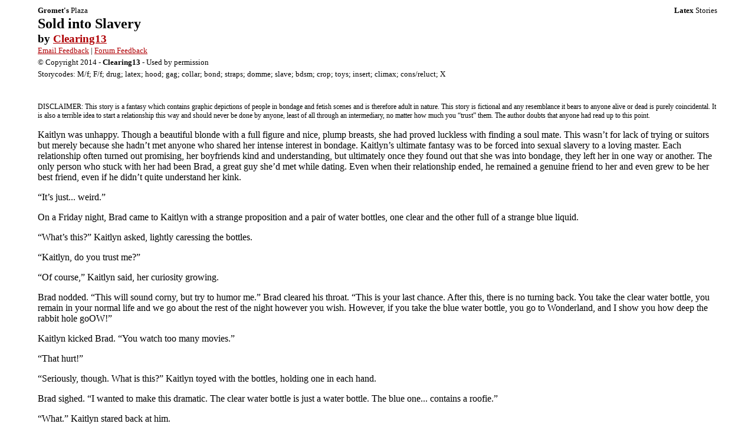

--- FILE ---
content_type: text/html
request_url: https://latexstories.net/storiessz/soldintoslavery.html
body_size: 8658
content:
<!-- www.latexstories.net -->
<!DOCTYPE html>
<html lang='en'>
<head><title>Sold into Slavery by Clearing13</title>
<meta name="title" content="Sold into Slavery | LatexStories.net | Gromet's Plaza" />
<meta http-equiv="Content-Type" content="text/html; charset=utf-8" />
<meta name='viewport' content='width=device-width,maximum-scale=1.0' />
<link href="../story3.css" rel="stylesheet" type="text/css" />
<meta name="author" content="Clearing13" />
<meta name="copyright" content="All content copyright 2014 Gromet's Plaza" />
</head>
<body>

<div class="story1"><span><b>Gromet's</b> Plaza</span><span class="story1r"><b>Latex</b> Stories</span></div>

<h1>Sold into Slavery</h1>
<h3 id="author">by <a href="https://grometsplaza.net/search.html?author=Clearing13">Clearing13</a></h3>

<div class="story1" id="forum"><a href="mailto:feedback@grometsplaza.net?subject=Sold%20into%20Slavery%20by%20Clearing13%20-%20Latex">Email Feedback</a> | <a href="https://forum.grometsplaza.net/?topic=1328.0">Forum Feedback</a>
<p>
&copy; Copyright 2014 - <b>Clearing13</b> - Used by permission
<p>
Storycodes: M/f; F/f; drug; latex; hood; gag; collar; bond; straps; domme; slave; bdsm; crop; toys; insert; climax; cons/reluct; X</div>


<div class="storym">
<p class="story5l">DISCLAIMER: This story is a fantasy which contains  graphic depictions of people in bondage and fetish scenes and is therefore  adult in nature. This story is fictional and any resemblance it bears to anyone  alive or dead is purely coincidental. It is also a terrible idea to start a  relationship this way and should never be done by anyone, least of all through  an intermediary, no matter how much you &ldquo;trust&rdquo; them. The author doubts that  anyone had read up to this point.</p>
<p></p>
<p> Kaitlyn was unhappy. Though a beautiful blonde with a full figure and nice,  plump breasts, she had proved luckless with finding a soul mate. This wasn&rsquo;t  for lack of trying or suitors but merely because she hadn&rsquo;t met anyone who  shared her intense interest in bondage. Kaitlyn&rsquo;s ultimate fantasy was to  be forced into sexual slavery to a loving master. Each relationship often turned  out promising, her boyfriends kind and understanding, but ultimately once they  found out that she was into bondage, they left her in one way or another. The  only person who stuck with her had been Brad, a great guy she&rsquo;d met while  dating. Even when their relationship ended, he remained a genuine friend to her  and even grew to be her best friend, even if he didn&rsquo;t quite understand her  kink.<p>
    &ldquo;It&rsquo;s just... weird.&rdquo;<p>
    On a Friday night, Brad came to Kaitlyn with a strange proposition and a pair  of water bottles, one clear and the other full of a strange blue liquid.<p>
    &ldquo;What&rsquo;s this?&rdquo; Kaitlyn asked, lightly caressing the bottles.<p>
    &ldquo;Kaitlyn, do you trust me?&rdquo;<p>
    &ldquo;Of course,&rdquo; Kaitlyn said, her curiosity growing.<p>
    Brad nodded. &ldquo;This will sound corny, but try to humor me.&rdquo; Brad cleared his  throat. &ldquo;This is your last chance. After this, there is no turning back. You  take the clear water bottle, you remain in your normal life and we go about the  rest of the night however you wish. However, if you take the blue water bottle,  you go to Wonderland, and I show you how deep the rabbit hole goOW!&rdquo;<p>
    Kaitlyn kicked Brad. &ldquo;You watch too many movies.&rdquo;<p>
    &ldquo;That hurt!&rdquo;<p>
    &ldquo;Seriously, though. What is this?&rdquo; Kaitlyn toyed with the bottles, holding one  in each hand.<p>
    Brad sighed. &ldquo;I wanted to make this dramatic. The clear water bottle is just a  water bottle. The blue one... contains a roofie.&rdquo;<p>
    &ldquo;What.&rdquo; Kaitlyn stared back at him.<p>
    Brad nodded. &ldquo;You remember what you told me? About... finding &lsquo;the one&rsquo;?&rdquo;<p>
    Kaitlyn&rsquo;s breath quickened, and her full breasts heaved. &ldquo;Please tell me you&rsquo;re  joking, you asshole.&rdquo;<p>
    Brad shook his head. &ldquo;I&rsquo;m not.&rdquo;<p>
    Kaitlyn felt her heart leap into her chest. She stared at the blue water  bottle. Thoughts that she&rsquo;d long repressed, given up as hopeless, began to  resurface.<p>
    &ldquo;Do you trust me?&rdquo;<p>
    Kaitlyn&rsquo;s voice was soft, the full weight of all the implications coming to  her. &ldquo;Yes.&rdquo;<p>
    &ldquo;You know you&rsquo;re my best friend, and I would never willingly put you into  danger, even though this is fucking retarded.&rdquo; Brad shook his head. &ldquo;I can&rsquo;t  believe I&rsquo;m going to do this. You fucking owe me.&rdquo;<p>
    &ldquo;What is it?&rdquo; Kaitlyn asked, her voice hesitant.<p>
    Brad gestured with the water bottles, one in each hand. &ldquo;That&rsquo;s all I&rsquo;m telling  you until you make your decision. Take the clear water bottle, and life goes  on. Take the blue one... and your wish might come true...&rdquo;<p>
    Kaitlyn sat there, hesitating, a quaver of fear trembling inside her. So many  possibilities.<p>
    &ldquo;Oh what the hell.&rdquo;<p>
    Kaitlyn cracked open the blue bottle and drank it down in one go. She was  sleeping soundly less than five minutes later.<p>
    Brad shook his head as he looked at her prone form. &ldquo;I can&rsquo;t believe I&rsquo;m doing  this.&rdquo;</p>
<p align="center">***</p>
<p> Kaitlyn woke groggily. She blinked her eyes and let out a soft sigh. The last  thing she remembered was talking with Brad... about a blue bottle. Suddenly, a  surge of panic filled her. Kaitlyn tried to sit up, but she found she was unable.  Her heart thudding in her chest, she tried to speak. Instead of &ldquo;what the  fuck?&rdquo; all that came out was &ldquo;WWFFF VVHHH FFKKK??&rdquo; as she tried to talk around  an enormous black ball gag. As the grogginess cleared, Kaitlyn started to  realize her situation.<p>
    She was bound and gagged and laid on the floor of some strange new place. A  latex hood covered her head, and she could feel it clinging to her like a  second skin. The sensation was intoxicating. The hood had eyeholes, a  mouthhole, and holes for her nostrils but not much else. She felt the snug  embrace of a rubber collar around her neck, and she could hear the tinkling of  metal tags somewhere close by. She could only assume at present that there was  something attached to her collar. Her upper body was covered in a  form-huggingly tight latex teddy, long-sleeved and turtlenecked and black. Her  arms were wrenched behind her, and inch-thick rubber straps secured her elbows  and wrists, forcing her elbows to touch behind her back. She groaned at the  intensity of the bondage. 
<p>Kaitlyn tried to wriggle her hands, but she found her  hands were trapped inside rubber bondage mittens and forced into tight fists,  rendering them useless. An integral waist cincher hugged her slender waist and  forced her to take short, shallow breaths. Her full, plump breasts spilled out  invitingly through a chest window in the tight latex teddy, free and  unfettered. Kaitlyn shuddered, feeling helplessly exposed. The crotch of the  latex teddy had been pulled snugly between her legs, and its pressure was  pleasurable and intense as the latex rubbed against her bare sex which grew  wetter with each passing moment. Thigh-high black latex stockings had been  pulled up her legs, and strappy stiletto heels were locked onto her feet. Finally,  she&rsquo;d been frogtied with inch-thick rubber straps. The feeling and the smell of  the rubber and latex which enveloped her was more than she could describe. It  was new, novel, erotic, and intense. It clung to her, tight, squeezing, and  resisting her every movement.

<p>
    Kaitlyn tried to raise her head, but she found that she&rsquo;d been chained to the  floor by a short chain to a heavy ring bolted in place. She let out a soft  moan, her eyes fluttering as a warmth spread all across her body.<p>
    &ldquo;Hello Kaitlyn,&rdquo; a familiar voice said.<p>
    Kaitlyn looked up, and her eyes widened as she saw Brad standing nearby,  looking uncomfortable and more than a little embarrassed. He smiled ruefully.  &ldquo;I&rsquo;m sorry about all this,&rdquo; he said, shaking his head. He pulled his jean  pockets inside out and shrugged. &ldquo;I&rsquo;m afraid I didn&rsquo;t tell you that I was short  on cash, and I&rsquo;m in trouble with some really bad people.&rdquo;<p>
    Kaitlyn felt a quaver of fear twang inside her. What was he talking about?<p>
    &ldquo;I know how much you&rsquo;ve wanted to be forced into bondage slavery. Well... kill  two birds with one stone, right?&rdquo;<p>
    Kaitlyn shook her head, blinking her eyes in stupefied disbelief. No... no this  can&rsquo;t be happening! It has to be a joke! Kaitlyn struggled, mewled behind her  gag, and strained against her bondage. She was secured too well. She was  totally helpless, her traitorous pussy twitched and creamed at the idea while  wild, terrified panic enveloped her rational mind.<p>
    Suddenly, the noise of heels on floorboard caught Kaitlyn&rsquo;s attention. She  turned to look and let out a soft cry of dismay.<p>
    A tall, statuesque Chinese woman appeared from around a corner, looking severe.  Her jet black hair was pulled up in a pair of ox-horn buns and tailed to flank  her lovely features and slender neck. She wore a black latex teddy with a  cheongsam neck which hugged her voluptuous hourglass figure sensuously. The  other difference between her teddy and Kaitlyn&rsquo;s was that her waist wasn&rsquo;t  crushed by a waist cincher, and her full breasts strained modestly against the  latex cups which lifted her breasts and showed them off at their absolute best.  The woman wore black thigh high latex stockings and stiletto heels as well. In  one hand, she held a riding crop and thwacked the open palm of her free hand  with it. She smiled an evil smile.<p>
    &ldquo;This is Candice Chang,&rdquo; Brad continued. &ldquo;I&rsquo;ve talked with her, and we&rsquo;ve come  to an agreement. You&rsquo;ve been sold into bondage slavery to Miss Chang...  Mistress as you&rsquo;ll soon call her.&rdquo; Brad blanched. &ldquo;She bought you for a cool  $50,000, cash. That&rsquo;ll be enough for me to pay off my debts. She&rsquo;s quite  excited to own a pretty, white slavegirl.&rdquo; Brad sighed heavily. &ldquo;I hope you&rsquo;re  happy with your new life, Kaitlyn.&rdquo; He smiled then, embarrassed. &ldquo;Though I  guess you don&rsquo;t have much choice in the matter now.&rdquo;<p>
    Kaitlyn screamed into her gag, shaking her head as tears of panic and despair  streamed down her face. No! This isn&rsquo;t possible! This has to be some kind of  joke. It has to be! How could he do this? That bastard! If I ever get  free, I&rsquo;m going to kill the motherfucker!<p>
    As if to hit home his betrayal, Brad blew a kiss to Kaitlyn. &ldquo;See you next  time... maybe...&rdquo;<p>
    &ldquo;NNNHHH!!! NNHHH BBBNN WWWVVV MMMHHH!!!!&rdquo; Kaitlyn screamed.<p>
    &ldquo;You can shut your mouth, you stupid bitch!&rdquo; Candice said, striding forward,  her hips swaying sensuously. She swung down hard with the riding crop and struck  Kaitlyn square on her full, curvaceous bottom. Kaitlyn let out a scream of  pain, more from shock than from the sting. &ldquo;Your first lesson for today is that  you will obey your mistress without hesitation! If you don&rsquo;t, you will be  punished!&rdquo;<p>
    Kaitlyn mewled behind her gag, shaking and trembling, all her attention now  captivated by the domineering figure of Candice Chang.<p>
    &ldquo;Do you understand, bitch?&rdquo;<p>
    Kaitlyn slowly nodded her head, utterly cowed and submissive.<p>
    &ldquo;Good... I see you&rsquo;re a quick learner. If you keep it up, you may live a  tolerable life after all!&rdquo;<p>
    Kaitlyn let out a soft moan of despair, blinking away fresh tears.<p>
    Candice crouched down and began to run her hands across Kaitlyn&rsquo;s body.  Kaitlyn, who never even considered a relationship with a woman, felt her pussy  twitch and grow even wetter with unexpected excitement. Candice examined  Kaitlyn with a professional rigor, cupping and squeezing Kaitlyn&rsquo;s full breasts  and nipples firmly but painlessly, stroking Kaitlyn&rsquo;s full ass and thighs, and  gently running her fingertips along Kaitlyn&rsquo;s lips. Kaitlyn found herself  trembling for a completely different reason, her traitorous body growing  incandescent with sexual desire. A soft, ragged moan of lust escaped from  Kaitlyn&rsquo;s gagged mouth, and Kaitlyn&rsquo;s face reddened with shame. She felt like  such a slut right then and there. She wished she could curl up and die.<p>
    Candice grinned, pleased. She reached behind her and pulled out an enormous  black rubber dildo.<p>
    Kaitlyn&rsquo;s eyes widened, and she shook her head empathically. &ldquo;NNHH!! NNHH NHH  NHH!!!&rdquo;<p>
    Candice smiled wickedly. She parted Kaitlyn&rsquo;s legs and reached for the latex  crotch of Kaitlyn&rsquo;s teddy, secured to her waist cincher by three strong  buttons. With a swift motion, Candice pulled off the buttons with a successive  SNAP SNAP SNAP and bared Kaitlyn&rsquo;s helpless pussy.<p>
    Kaitlyn&rsquo;s face went even redder with embarrassment as she felt the cool air of  the room lick her red and excited sex, already glistening with her pussyjuice.  To Kaitlyn&rsquo;s mortification, she&rsquo;d found her pussy had been shaved while she was  asleep. It was naked and bare and left her totally exposed.<p>
    Without saying a word, Candice reached down and lightly stroked Kaitlyn&rsquo;s  excited clitoris, already poking out and begging for attention from beneath its  protective hood.<p>
    Kaitlyn&rsquo;s eyes rolled back, and she let out another, ragged moan of absolute,  depraved lust as a surge of overwhelming pleasure enveloped her. It was more  intense than she&rsquo;d even imagined in her self-bondage adventures or while  masturbating to bondage fantasies online. Here she was, totally helpless and  sold into slavery to a gorgeous, Chinese woman. She found herself wantonly  grinding her hips against the woman&rsquo;s touch, her pussy twitching and trembling  with pleasure. Her vision blurred, and her full breasts heaved as she was brought  closer and closer to orgasm.<p>
    The woman suddenly pulled her fingers away, and Kaitlyn let out a miserable  moan. She thrust her hips and pussy forward, desperate for attention.<p>
    The Chinese woman grinned. She then eased the rubber cock inside Kaitlyn&rsquo;s  pussy.<p>
    &ldquo;HHMMMM!!!&rdquo; Kaitlyn cried out, her head jerked back to the extent her chained  collar allowed, torso straining upward as she let out a long, low, sexual moan.  Her toes curled with delight. Kaitlyn could feel her hot, wet flesh yield  around the rubber cock. Her hips twisted as much as her bondage allowed. The  Chinese woman then took hold of the latex crotch to Kaitlyn&rsquo;s teddy and pulled  the thong back through the crack of Kaitlyn&rsquo;s delicate, feminine ass and up  between her widely spread legs. Wise fingers carefully parted Kaitlyn&rsquo;s  soaking, swollen lips. Candice pulled the crotch very firmly up to the waist  cincher and buttoned it with a successive SNAP SNAP SNAP, tugging it so tightly  the rubber disappeared between Kaitlyn&rsquo;s excited labia.<p>
    Kaitlyn let out another loud moan. She laid there impaled in her pussy,  quivering in ecstasy. Foamy cream seeped around the rubber and latex intrusion  between her legs.<p>
    Kaitlyn&rsquo;s breath hissed as she made small panting mewls. Her head was swimming.  She let out another moan, low and soft, and her muscles hardened while her  pussy twitched helplessly around the massive cock buried inside her. She  quivered, sweat running down her damp skin, and she could hear the blood  pounding furiously in her ears. The rubber cock seemed to pulse and grow inside  her, and her hot lust flared as sweat and pussyjuice flowed from between her  legs. Her thighs became slippery, and every single struggle she made pulled the  diabolic crotchstrap hard against her erect clit, biting and gnawing insatiably  into her erotic center.<p>
    Kaitlyn looked up at the Chinese woman who rested her hands against the inside  of Kaitlyn&rsquo;s thighs, forcing her legs open. Kaitlyn shook her head and strained  mightily against her bondage in one last desperate bid for freedom. It was  completely useless. Kaitlyn slumped back against her bondage. She was trapped.  She was this woman&rsquo;s slave.<p>
    &ldquo;You are allowed to cum, my pet,&rdquo; Candice cooed softly. Her delicate fingers  began roaming closer to Kaitlyn&rsquo;s hopelessly excited pussy. Kaitlyn mewled and  shook her head again, struggling to pull away from the woman&rsquo;s captivating  touch, but it was all in vain. Kaitlyn arched her back, wrenching to be free,  twisted and arched again, moaning uncontrollably. Her struggles only served to  shift the plug and latex crotch strap deeper inside her.<p>
    Candice reached between Kaitlyn&rsquo;s legs and placed her thumbs on the bottom base  of the rubber dildo. With a single, deliberate movement, she pushed the cock as  deeply inside Kaitlyn as it would reach.<p>
    Kaitlyn let out a scream of pure sexual ecstasy as an unseen spasm finally  overtook her. Kaitlyn let out muffled sobs and peals of pleasure from behind  her ball gag, her breath coming short and hard through flared nostrils. She  writhed and bucked against the rapacious invader inside her and only succeeded  in bringing on another orgasmic explosion, then another, then another. Kaitlyn  wildly shook her hooded head, twisting and screaming into her ball gag as  orgasms piled one on top of each other. Finally, she lay there, exhausted,  twitching weakly, and utterly helpless.<p>
    It was magical.<p>
    Candice Chang let out a soft coo of delight. &ldquo;Such a good girl! Such a good girl!&rdquo; she whispered approvingly.<p>
    Kaitlyn didn&rsquo;t know whether to feel pride or whether to die of shame.<p>
    It was then that she heard another voice.<p>
    &ldquo;Kaitlyn?&rdquo;<p>
    It was Brad.</p>
<p align="center">***</p>
<p> &ldquo;Kaitlyn, are you decent?&rdquo;<p>
    Kaitlyn was too weary to even try to figure out where the voice was coming  from. Why is he still here? The pervert! Couldn&rsquo;t he just leave her in peace!  He&rsquo;d already betrayed her friendship and her trust. Did he really have to rub  it in?<p>
    &ldquo;She really isn&rsquo;t,&rdquo; Candice chortled, lightly stroking Kaitlyn&rsquo;s exposed and  drenched labia. Kaitlyn quivered against her bondage and let out a protesting  mewl behind her gag.<p>
    &ldquo;Well after that soundtrack, I&rsquo;d imagine not. I think your neighbors heard  her.&rdquo;<p>
    &ldquo;Oh I assure you they didn&rsquo;t. I wouldn&rsquo;t be where I am if they could.&rdquo;<p>
    Kaitlyn blinked blearily. What in God&rsquo;s name were they babbling on about?<p>
    &ldquo;Kaitlyn, can you hear me?&rdquo;<p>
    Kaitlyn let out an exhausted grunt, trying to communicate as much of her hatred  as she could.<p>
    &ldquo;Oh good. I assume you&rsquo;re all right.&rdquo;<p>
    Kaitlyn paused. She let out another, affirmative grunt, not quite as hostile as  the first one.<p>
    &ldquo;I&rsquo;ll bet that was the most intense time of your life. I&rsquo;m sorry to have  tricked you like that, but I knew you would&rsquo;ve wanted the full effect. The  truth is... I didn&rsquo;t sell you into bondage slavery. I don&rsquo;t even know where I&rsquo;d  begin to find something like that. The pretty lady somewhere near you is indeed  Candice Chang, but she&rsquo;s a professional mistress, very experienced in the  field. She has amazing reviews.&rdquo;<p>
    Kaitlyn blinked, her panic and fear receding rapidly. She turned and looked up  at Candice who nodded in agreement. &ldquo;I&rsquo;ve never worked with a woman before,&rdquo;  she said coyly.<p>
    Kaitlyn felt a deep warmth begin to rekindle inside her. She let out another  ragged moan.<p>
    &ldquo;However, I have scheduled an entire, exclusive weekend session with you and  Candice. Candice will train you and teach you to be a perfect bondage submissive...  if you want...&rdquo;<p>
    Kaitlyn&rsquo;s eyes went wide. She felt tears come unbidden to her pretty eyes. Oh  God, it was her fantasy. It was her fantasy come to life! She squirmed  against her bondage, no longer in panicked desperation but more of a sensuous  snuggle, luxuriating in the feel of the tight rubber and latex which enveloped  her. She let out another, lust-filled moan from behind her gag. &ldquo;MMHM!!  MMMHMMM!!!&rdquo; she moaned with desperate enthusiasm, afraid, but this time afraid  of losing this golden moment.<p>
    Candice clapped her hands, pleased. &ldquo;Excellent! Oh this is so exciting. I think  you&rsquo;ll enjoy this, my little white pet...&rdquo; Candice grinned a cattish, playful  grin. &ldquo;Me always wanted to have pretty white girl to kidnap to far orient and  use as personal sex slave!&rdquo; Candice said, feigning a stilted pidgin English  accent.<p>
    Kaitlyn whimpered, excitement filling her anew. <p>
    &ldquo;I&rsquo;m... I&rsquo;m going to leave you two now. Oh fuck. Candice, do you have a  bathroom I can borrow?&rdquo;<p>
    &ldquo;Down the hall, third door on the left.&rdquo;<p>
    &ldquo;Thank you. You fucking owe me, Kaitlyn.&rdquo;<p>
    &ldquo;FANNKK VVVUUU!!!&rdquo; Kaitlyn shouted.<p>
    Candice grinned a wicked grin that Kaitlyn would soon come to know meant  trouble of the sexiest and most exciting kind. She released Kaitlyn from the  floor chain and gently tugged Kaitlyn up to her knees. Kaitlyn knelt on the  floor, absolutely glowing with radiant happiness as she stared up adoringly at  her new mistress. My mistress... what an interesting thought!<p>
    &ldquo;Your slave name is &lsquo;Meimei.&rsquo; It means &lsquo;Little sister&rsquo; in Mandarin, but it  implies &lsquo;pussy&rsquo;,&rdquo; Candice said. Candice picked up the riding crop and  brandished it warningly in front of Kaitlyn. Kaitlyn quivered against her  bondage and let out another, sensuous moan of excited trepidation. &ldquo;I expect  perfect obedience from you, Meimei, or else you will be punished most  severely!&rdquo;<p>
    Kaitlyn nodded and bowed her head submissively. She couldn&rsquo;t stop herself from  shaking. She&rsquo;d experienced the most mind-blowing, sexual ecstasy of her life  and would do anything to experience it again!<p>
    &ldquo;Your safeword is &lsquo;red&rsquo;.&rdquo;<p>
    Kaitlyn let out another moan. She couldn&rsquo;t wait to get started!</p>
<p></p>
<p class="story5l">You can also leave feedback &amp; comments for this story on the <a href="#forum">Plaza Forum</a> </p>
<p>02.01.14</p></div>

<div class="story1c">
If you've enjoyed this story, please write to the <a href="#author"><b>author</b></a> and let them know - they may write more!<br/>
back to<br/>
<a href="../latexstories.html" class="story6">latex stories</a>
</div>
<!-- www.latexstories.net -->
</body>
</html>


--- FILE ---
content_type: text/css
request_url: https://latexstories.net/story3.css
body_size: 368
content:
/* story3.css, Gromet's Plaza shared CSS */
BODY {margin:0.625rem 5% 1rem 5%}
.story1,.story1c {font-family:"Century Gothic";font-size:0.813rem}
.story1 P {margin:0.25rem 0}
.story1r {float:right}
.story1c {text-align:center}
H1,H3 {font-family:"Trebuchet MS";font-size:1.5rem;font-weight:bold;margin:0.063rem 0}
H3 {font-size:1.188rem}
A {color:#B00005}
A:visited {color:#b88}
A:hover {text-decoration:none}
.story5l {font-family:"Century Gothic";font-size:0.75rem}
.story6 {font-family:"Trebuchet MS";font-size:1.188rem;text-align:center}
.storym {font-family:"Times New Roman",Times,serif;font-size:1rem;margin-top:2.5rem}
.storym P {overflow-wrap:break-word}
.style4 {font-family:"Trebuchet MS";font-size:0.688rem}
.style5,.style7 {color:#FFF;font-size:0.5rem}
.styleDW,.style20,.style21,.style22 {font-family:"Arial, Helvetica",sans-serif}
.styleDW {color:#F00;font-size:0.75rem;background-color:#E5E5E5;text-align:center}
.style20 {font-size:1.125rem;color:#00F;font-weight:bold}
.style21 {font-size:1rem;color:#00F}
.style22 {font-size:0.875rem;color:#CC33CC}
.feature IMG {float:left;padding:0 0.625rem 0 0}

@media only screen and (max-width:50rem){
BODY {margin:0.625rem 1.25rem}
IMG {max-width:100%;height:auto}
}
@media only screen and (max-width:31.25rem){
BODY {margin:0.313rem 0.625rem}
.storym {margin-top:1.875rem}
}
